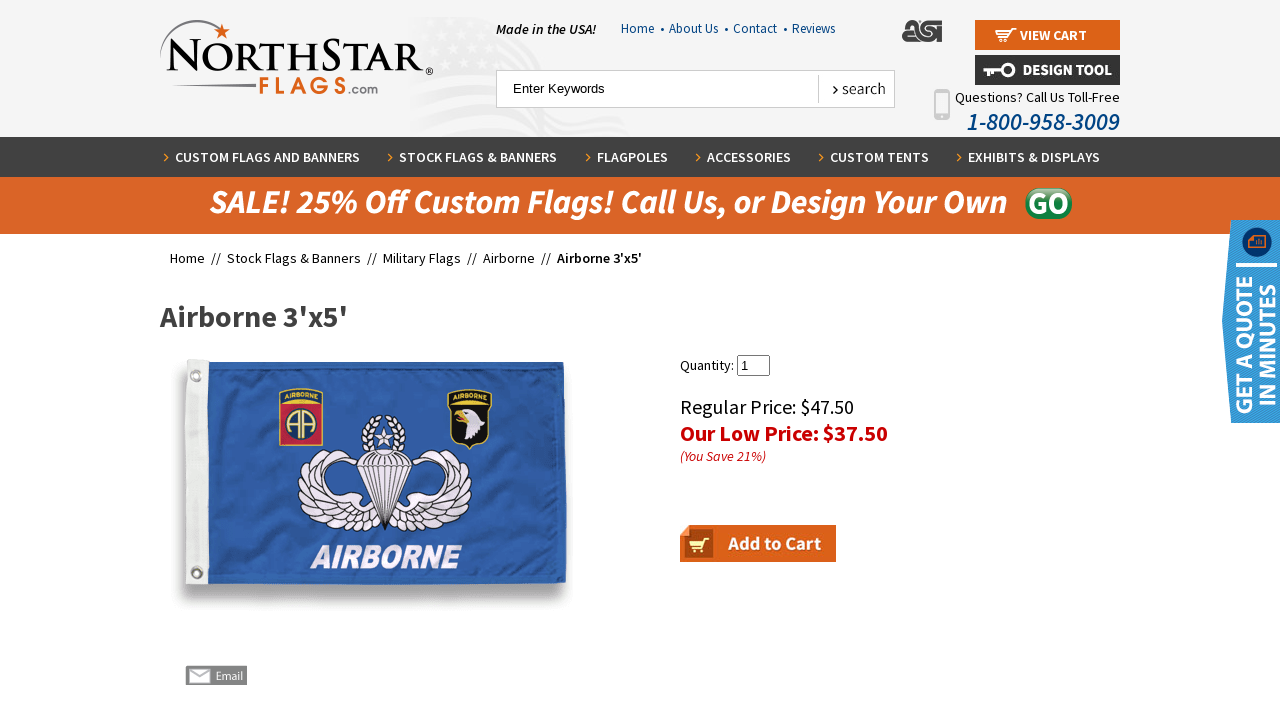

--- FILE ---
content_type: text/html
request_url: https://www.northstarflags.com/airborne-military-flag-3ft-x-5ft.html
body_size: 12158
content:
<!DOCTYPE html PUBLIC "-//W3C//DTD XHTML 1.0 Strict//EN" "http://www.w3.org/TR/xhtml1/DTD/xhtml1-strict.dtd"><html>
<!--************** EY MASTER TEMPLATE v4.0 - This template is property of EYStudios and may not be copied or redistributed**************-->
<head><title>Airborne 3'x5'</title><script src="https://ajax.googleapis.com/ajax/libs/jquery/1.11.2/jquery.min.js"></script>
<script src="https://sep.turbifycdn.com/ty/cdn/yhst-46916591293778/jquery.browser.min.js?t=1767318885&"></script>
<style>
.phoneNo, .phoneNo a {
  color: white !important;
}

#section{
overflow:hidden;
}
#northstarflags-design-tool #section{
overflow:visible;
}
.sectop-maxwid-980 img{
max-width:100%;
height:auto;
}
.sectop-maxwid-980{
max-width:980px;
width:100%;
}
.sectop-col-left{
  float: left;
  width: 50%;
  padding-right: 5px;
  box-sizing: border-box;
}
.sectop-col-right{
  float: left;
  width: 50%;
  padding-left: 5px;
  box-sizing: border-box;
}
.sectop-col-left-75{
	float:left;
	width:69%;
	padding-right: 5px;
  	box-sizing: border-box;
}
.sectop-col-right-25{
	float:right;
	width:31%;
	padding-left: 5px;
  	box-sizing: border-box;
}
</style>

<meta name="msvalidate.01" content="F79E5E1FC8CEF83442A4D7658E4B0F13" />


<!-- opt
<script language="javascript" type="text/javascript" src="https://turbifycdn.com/ty/cdn/yhst-46916591293778/ysw-dynamic-price.js"></script>
<script src="https://turbifycdn.com/ty/cdn/yhst-46916591293778/lightbox-2.6.min.js"></script>
<link href="https://turbifycdn.com/ty/cdn/yhst-46916591293778/lightbox.css" rel="stylesheet" />
-->
<script src="https://turbifycdn.com/ty/cdn/yhst-46916591293778/cookie.js"></script>
<style>.hImgLink {display: none;}</style><!-- opt
<script type="text/javascript" src="https://turbifycdn.com/ty/cdn/yhst-46916591293778/ligthed-view-min.js"></script>
<script type="text/javascript" src="https://sep.turbifycdn.com/ty/cdn/yhst-46916591293778/nsf-script-resp.js?t=1767318885&"></script>
<link rel="stylesheet" href="https://p9.secure.hostingprod.com/@northstarflags.com/ssl/site/mBanner.css" TYPE="text/css">
<link rel="stylesheet" href="https://turbifycdn.com/ty/cdn/yhst-46916591293778/css-reset.css">
<link rel="stylesheet" href="https://turbifycdn.com/ty/cdn/yhst-46916591293778/nsf-styles.css">
<link rel="stylesheet" href="https://turbifycdn.com/ty/cdn/yhst-46916591293778/nsfCss14.css">
-->
<link rel="stylesheet" href="https://turbifycdn.com/ty/cdn/yhst-46916591293778/nsf-styles.min.css">


<link rel="icon" type="image/ico" href="https://turbifycdn.com/ty/cdn/yhst-46916591293778/favicon.ico"/>


<map name="footerSocialMap" id="footerSocialMap">
<area  alt="" title="" href="https://www.facebook.com/NorthStarFlags" shape="rect" coords="5,0,57,50" style="outline:none;" target="_blank"     />
<area  alt="" title="" href="https://twitter.com/northstarflags" shape="rect" coords="61,0,110,50" style="outline:none;" target="_blank"     />
<area  alt="" title="" href="https://www.youtube.com/user/NorthstarFlags" shape="rect" coords="119,0,167,50" style="outline:none;" target="_blank"     />
<area  alt="" title="" href="http://blog.northstarflags.com/" shape="rect" coords="177,0,223,50" style="outline:none;" target="_blank"     />
</map>


<!-- opt
<script language="javascript" src="https://p9.secure.hostingprod.com/@northstarflags.com/ssl/site/c2e.js"></script>
<script language="javascript" src="https://p9.secure.hostingprod.com/@northstarflags.com/ssl/site/c4-friend.js"></script>
<script type="text/javascript" src="https://p9.secure.hostingprod.com/@northstarflags.com/ssl/site/mBanner.js"></script>
-->

<META name="y_key" content="c6474a95b506effa" >

<!-- BEGIN HumanTag Monitor. DO NOT MOVE! MUST BE PLACED JUST BEFORE THE /BODY TAG -->
<!--<script language='javascript' src='http://server.iad.liveperson.net/hc/4417449/x.js?cmd=file&file=chatScript3&site=4417449&&imageUrl=http://www.northstarflags.com/livepersonL'> </script>

<!-- END HumanTag Monitor. DO NOT MOVE! MUST BE PLACED JUST BEFORE THE /BODY TAG --><script src="https://www.google-analytics.com/urchin.js" type="text/javascript">-->
</script>
<script type="text/javascript">
_uacct = "UA-1370943-1";
urchinTracker();
</script>

<!--<LINK REL="stylesheet" HREF="https://p9.secure.hostingprod.com/@northstarflags.com/ssl/site/style.css" TYPE="text/css">
-->
<link rel="stylesheet" type="text/css" href="https://sep.turbifycdn.com/ty/cdn/yhst-46916591293778/combined.min.css?t=1767318885&" /><meta name="viewport" content="width=device-width, initial-scale=1, minimum-scale=1.0">

<!-- opt
<link type="text/css" rel="stylesheet" href="https://turbifycdn.com/ty/cdn/yhst-46916591293778/jquery.mmenu.css" />
<script type="text/javascript" src="https://turbifycdn.com/ty/cdn/yhst-46916591293778/jquery.mmenu.css"></script>
<script type="text/javascript" src="https://turbifycdn.com/ty/cdn/yhst-46916591293778/jquery.mmenu.fixedelements.min.js"></script>
<link type="text/css" href="https://turbifycdn.com/ty/cdn/yhst-46916591293778/slick.css" rel="stylesheet">
<link type="text/css" href="https://turbifycdn.com/ty/cdn/yhst-46916591293778/slick-theme.css" rel="stylesheet">

-->


<!--
<script type="text/javascript" src="https://turbifycdn.com/ty/cdn/yhst-46916591293778/slick.min.js"></script>
<script type="text/javascript" src="https://turbifycdn.com/ty/cdn/yhst-46916591293778/responsive.js"></script>
<link type="text/css" rel="stylesheet" href="https://turbifycdn.com/ty/cdn/yhst-46916591293778/responsive.css" />
-->
<script>document.documentElement.setAttribute("xmlns","http://www.w3.org/1999/xhtml");document.documentElement.setAttribute("xmlns:og","http://ogp.me/ns#");document.documentElement.setAttribute("xmlns:fb","http://www.facebook.com/2008/fbml");</script><script type="text/javascript" src="https://apis.google.com/js/plusone.js" async defer></script>
<meta property="og:title" content="Airborne 3'x5'" />
<meta property="og:site_name" content="Northstar Flag & Flagpole" />
<meta property="og:type" content="product" />
<meta property="og:url" content="http://www.northstarflags.com/airborne-military-flag-3ft-x-5ft.html" />
<link rel="image_src" href="https://s.turbifycdn.com/aah/yhst-46916591293778/airborne-3-x5-54.gif" />
<meta property="og:image" content="https://s.turbifycdn.com/aah/yhst-46916591293778/airborne-3-x5-54.gif" /></head><body class="" id="airborne-military-flag-3ft-x-5ft">
<!--************** EY DNP **************-->
<div id="PageWrapper">
<!--************** HEADER **************-->
<div id="Header"><div class="mobileheader FixedTop"><div class="mobileheadercontain"><a href="#mobilenav" class="mobmenlink">
	<img src="https://turbifycdn.com/ty/cdn/yhst-46916591293778/menu-icon.png" alt="Menu" class="hidetill740 menuicon">
</a>
<a href="tel:18009583009" class="phoneicon"><img src="https://turbifycdn.com/ty/cdn/yhst-46916591293778/telephoneicon30.png" alt="Call Us"></a>
<div class="view-cart hidetill740">               
    <a href="https://order.store.turbify.net/yhst-46916591293778/cgi-bin/wg-order?yhst-46916591293778">
        <span>View Cart</span>
    </a>
</div>
<img src="https://turbifycdn.com/ty/cdn/yhst-46916591293778/search-icon-resp.png" alt="Search" class="hidetill740 searchicon">
<div class="searchcontain">
    <div class="header-search fixedsearch slicktable">
        <form method="post" action="nsearch.html" class="menuform">
                <input type="submit" value="search" class="searchbtn">
                <input name="vwcatalog" type="hidden" value="yhst-46916591293778">
                <input type="hidden" name=".autodone" value="http://www.northstarflags.com/">
                    <span>
                <input class="searchin" type="search" name="query" value="Enter Keywords" autocomplete="on" onblur="if(this.value == ''){this.value= this.defaultValue;}" onfocus="if(this.value == this.defaultValue){this.value='';}">
            </span>
        </form>
    </div>
</div></div></div><div class="header-top">
   <div class="inner">
           <div class="logo">
<a href="index.html">
        <img src="https://turbifycdn.com/ty/cdn/yhst-46916591293778/nsf-logo.png" alt="NorthStar Flags"></a>
    </div>

    <div class="header-right">
       
        <div class="top" style="position:relative">
           <div class="madeUSA">Made in the USA!</div>
                  <div class="utility-links">
            
               
                <ul>
                    <li><a href="index.html">Home &nbsp;<span>&#8226;</span></a>
                    </li>
                    <li><a href="info.html">About Us &nbsp;<span>&#8226;</span></a>
                    </li>
                    <li><a href="contact-us.html">Contact &nbsp;<span>&#8226;</span></a>
                    </li>
					<li><a href="reviews.html">Reviews</a>
                    </li>

</ul>
</div>

            <div class="asiLogo">
                <img src="https://turbifycdn.com/ty/cdn/yhst-46916591293778/asiLogo.png" alt="ASI">
            </div>
            <div class="view-cart">
               
                <a href="https://order.store.turbify.net/yhst-46916591293778/cgi-bin/wg-order?yhst-46916591293778">
                    <span>View Cart</span>
                </a>
 <!-- Google Tag Manager -->
<script>(function(w,d,s,l,i){w[l]=w[l]||[];w[l].push({'gtm.start':
new Date().getTime(),event:'gtm.js'});var f=d.getElementsByTagName(s)[0],
j=d.createElement(s),dl=l!='dataLayer'?'&l='+l:'';j.async=true;j.src=
'https://www.googletagmanager.com/gtm.js?id='+i+dl;f.parentNode.insertBefore(j,f);
})(window,document,'script','dataLayer','GTM-PZQX3LKJ');</script>
<!-- End Google Tag Manager -->          

 </div>
<div style="position:absolute;right:0;top:35px"><a href="http://www.northstarflags.com/design-tool-homepage.html"><img src="https://p9.secure.hostingprod.com/@northstarflags.com/ssl/design_tool/pics/design-tool-login.jpg" width="" height="" alt="Design Tool" title="Design Tool"></a></div>
            <div class="cb"></div>
        </div>

        <div class="bottom">
            <div class="header-search">
                <form method="post" action="nsearch.html">
                    <div class="search-input">
                        <input type="search" name="query" value="Enter Keywords" autocomplete="on" onblur="if(this.value == ''){this.value= this.defaultValue;}" onfocus="if(this.value == this.defaultValue){this.value='';}">
                    </div>
                    <div class="search-btn">
                        <input type="submit" value="search" class="btn">
<input name="vwcatalog" type="hidden" value="yhst-46916591293778">
        <input type="hidden" name=".autodone" value="http://www.northstarflags.com/">
                    </div>
                </form>
            </div><br>
            <a href="tel:18009583009"><div class="callUs">
              <div class="mobile-phone"><img src="https://p9.secure.hostingprod.com/@northstarflags.com/ssl/pics/ey-mobile-phone.png" alt=""></div>
               Questions? Call Us Toll-Free
               <span>1-800-958-3009</span>    
            </div>
    </div>
    <div class="cb"></div>
   </div></a>


</div>


<div class="cb"></div>
<!--************** EY-TOPNAV **************-->
<div id="topNav"><div class="inner"><ul><li class="topNavLI" id="TopNavLI0"><a href="custom-flags.html" class="topNavA" id="TopNavA0">Custom Flags and Banners</a><div class="megaMenu" id="MegaMenu0"><div class="megaMenuListWrap"><div class="megaMenuList"><ul><li><a href="http://www.northstarflags.com/design-tool-homepage.html"><img src="https://s.turbifycdn.com/aah/yhst-46916591293778/northstar-flags-design-tool-51.gif" width="60" height="60" border="0" hspace="0" vspace="0" alt="NorthStar Flags Design Tool" title="NorthStar Flags Design Tool" /><span class="mmTxt">NorthStar Flags Design Tool</span></a><div class="cb"></div></li><li><a href="custom-flag.html"><img src="https://s.turbifycdn.com/aah/yhst-46916591293778/custom-flag-32.gif" width="60" height="60" border="0" hspace="0" vspace="0" alt="Custom Flag" title="Custom Flag" /><span class="mmTxt">Custom Flag</span></a><div class="cb"></div></li><li><a href="custom-boat-flags.html"><img src="https://s.turbifycdn.com/aah/yhst-46916591293778/custom-boat-flags-41.gif" width="60" height="60" border="0" hspace="0" vspace="0" alt="Custom Boat Flags" title="Custom Boat Flags" /><span class="mmTxt">Custom Boat Flags</span></a><div class="cb"></div></li><li><a href="custom-car-flags.html"><img src="https://s.turbifycdn.com/aah/yhst-46916591293778/custom-car-flags-103.gif" width="60" height="60" border="0" hspace="0" vspace="0" alt="Custom Car Flags" title="Custom Car Flags" /><span class="mmTxt">Custom Car Flags</span></a><div class="cb"></div></li><li><a href="custom-crest-flags.html"><img src="https://s.turbifycdn.com/aah/yhst-46916591293778/custom-crest-flags-49.gif" width="60" height="60" border="0" hspace="0" vspace="0" alt="Custom Crest Flags" title="Custom Crest Flags" /><span class="mmTxt">Custom Crest Flags</span></a><div class="cb"></div></li></ul></div><div class="megaMenuList"><ul><li><a href="custom-flutter-flags.html"><img src="https://s.turbifycdn.com/aah/yhst-46916591293778/custom-feather-flags-143.gif" width="60" height="60" border="0" hspace="0" vspace="0" alt="Custom Feather Flags" title="Custom Feather Flags" /><span class="mmTxt">Custom Feather Flags</span></a><div class="cb"></div></li><li><a href="custom-flag-fundraising.html"><img src="https://s.turbifycdn.com/aah/yhst-46916591293778/custom-flag-fundraising-15.gif" width="60" height="60" border="0" hspace="0" vspace="0" alt="Custom Fundraising Flags" title="Custom Fundraising Flags" /><span class="mmTxt">Custom Fundraising Flags</span></a><div class="cb"></div></li><li><a href="custom-garden-flag1.html"><img src="https://s.turbifycdn.com/aah/yhst-46916591293778/custom-garden-flags-40.gif" width="60" height="60" border="0" hspace="0" vspace="0" alt="Custom Garden Flags" title="Custom Garden Flags" /><span class="mmTxt">Custom Garden Flags</span></a><div class="cb"></div></li><li><a href="custom-golf-flags.html"><img src="https://s.turbifycdn.com/aah/yhst-46916591293778/custom-golf-flags-61.gif" width="60" height="60" border="0" hspace="0" vspace="0" alt="Custom Golf Flags" title="Custom Golf Flags" /><span class="mmTxt">Custom Golf Flags</span></a><div class="cb"></div></li><li><a href="custom-miniature-flags.html"><img src="https://s.turbifycdn.com/aah/yhst-46916591293778/custom-mini-flags-36.gif" width="60" height="60" border="0" hspace="0" vspace="0" alt="Custom Mini Flags" title="Custom Mini Flags" /><span class="mmTxt">Custom Mini Flags</span></a><div class="cb"></div></li><li><a href="custom-motorcycle-flags.html"><img src="https://s.turbifycdn.com/aah/yhst-46916591293778/custom-motorcycle-flags-54.gif" width="60" height="60" border="0" hspace="0" vspace="0" alt="Custom Motorcycle Flags" title="Custom Motorcycle Flags" /><span class="mmTxt">Custom Motorcycle Flags</span></a><div class="cb"></div></li></ul></div><div class="megaMenuList"><ul><li><a href="custom-podium-banners-and-flags.html"><img src="https://s.turbifycdn.com/aah/yhst-46916591293778/custom-podium-banners-flags-38.gif" width="60" height="60" border="0" hspace="0" vspace="0" alt="Custom Podium Banners &amp; Flags" title="Custom Podium Banners &amp; Flags" /><span class="mmTxt">Custom Podium Banners & Flags</span></a><div class="cb"></div></li><li><a href="custom-printed-putting-green-flags2.html"><img src="https://s.turbifycdn.com/aah/yhst-46916591293778/custom-putting-green-flags-40.gif" width="60" height="60" border="0" hspace="0" vspace="0" alt="Custom Putting Green Flags" title="Custom Putting Green Flags" /><span class="mmTxt">Custom Putting Green Flags</span></a><div class="cb"></div></li><li><a href="custom-printed-tents.html"><img src="https://s.turbifycdn.com/aah/yhst-46916591293778/custom-printed-tents-32.gif" width="60" height="60" border="0" hspace="0" vspace="0" alt="Custom Printed Tents" title="Custom Printed Tents" /><span class="mmTxt">Custom Printed Tents</span></a><div class="cb"></div></li><li><a href="custom-school-flags-and-banners.html"><img src="https://s.turbifycdn.com/aah/yhst-46916591293778/custom-school-flags-banners-32.gif" width="60" height="60" border="0" hspace="0" vspace="0" alt="Custom School Flags &amp; Banners" title="Custom School Flags &amp; Banners" /><span class="mmTxt">Custom School Flags & Banners</span></a><div class="cb"></div></li><li><a href="custom-street-pole-banners.html"><img src="https://s.turbifycdn.com/aah/yhst-46916591293778/custom-street-banners-41.gif" width="60" height="60" border="0" hspace="0" vspace="0" alt="Custom Street Pole Banners" title="Custom Street Pole Banners" /><span class="mmTxt">Custom Street Pole Banners</span></a><div class="cb"></div></li><li class="shopAll"></a><a href="custom-flags.html"></a></li></ul></div></div><div class="megaImageWrap"><div class="megaImageDiv"><a href="www.northstarflags.com"><img src="https://s.turbifycdn.com/aah/yhst-46916591293778/custom-feather-flags-144.gif" width="269" height="450" border="0" hspace="0" vspace="0" alt="" title="" /></a></div></div></div></li><li class="topNavLI" id="TopNavLI1"><a href="flags.html" class="topNavA" id="TopNavA1">Stock Flags & Banners</a><div class="megaMenu" id="MegaMenu1"><div class="megaMenuListWrap"><div class="megaMenuList"><ul><li><a href="http://www.northstarflags.com/design-tool-homepage.html"><img src="https://s.turbifycdn.com/aah/yhst-46916591293778/northstar-flags-design-tool-51.gif" width="60" height="60" border="0" hspace="0" vspace="0" alt="NorthStar Flags Design Tool" title="NorthStar Flags Design Tool" /><span class="mmTxt">NorthStar Flags Design Tool</span></a><div class="cb"></div></li><li><a href="american-flags.html"><img src="https://s.turbifycdn.com/aah/yhst-46916591293778/american-flags-more-26.gif" width="60" height="60" border="0" hspace="0" vspace="0" alt="American Flags &amp; More" title="American Flags &amp; More" /><span class="mmTxt">American Flags & More</span></a><div class="cb"></div></li><li><a href="attention-flags---banners---lawn-mate-flagpole.html"><img src="https://s.turbifycdn.com/aah/yhst-46916591293778/attention-flags-26.gif" width="60" height="60" border="0" hspace="0" vspace="0" alt="Attention Flags" title="Attention Flags" /><span class="mmTxt">Attention Flags</span></a><div class="cb"></div></li><li><a href="avenue-banners1.html"><img src="https://s.turbifycdn.com/aah/yhst-46916591293778/avenue-banners-38.gif" width="60" height="60" border="0" hspace="0" vspace="0" alt="Avenue Banners" title="Avenue Banners" /><span class="mmTxt">Avenue Banners</span></a><div class="cb"></div></li><li><a href="blank--flags--banners---pennants---burgees.html"><img src="https://s.turbifycdn.com/aah/yhst-46916591293778/blank-flags-142.gif" width="60" height="60" border="0" hspace="0" vspace="0" alt="Blank  Flags" title="Blank  Flags" /><span class="mmTxt">Blank  Flags</span></a><div class="cb"></div></li></ul></div><div class="megaMenuList"><ul><li><a href="nautical-flags2.html"><img src="https://s.turbifycdn.com/aah/yhst-46916591293778/boat-nautical-flags-29.gif" width="60" height="60" border="0" hspace="0" vspace="0" alt="Boat &amp; Nautical Flags" title="Boat &amp; Nautical Flags" /><span class="mmTxt">Boat & Nautical Flags</span></a><div class="cb"></div></li><li><a href="car-flags.html"><img src="https://s.turbifycdn.com/aah/yhst-46916591293778/car-flags-586.gif" width="60" height="60" border="0" hspace="0" vspace="0" alt="Car Flags" title="Car Flags" /><span class="mmTxt">Car Flags</span></a><div class="cb"></div></li><li><a href="christian--denomination-and-praise-flags---flagsets.html"><img src="https://s.turbifycdn.com/aah/yhst-46916591293778/christian-faith-flags-flag-sets-26.gif" width="60" height="60" border="0" hspace="0" vspace="0" alt="Christian, Faith Flags &amp; Flag Sets" title="Christian, Faith Flags &amp; Flag Sets" /><span class="mmTxt">Christian, Faith Flags & Flag Sets</span></a><div class="cb"></div></li><li><a href="city-flags.html"><img src="https://s.turbifycdn.com/aah/yhst-46916591293778/city-flags-26.gif" width="60" height="60" border="0" hspace="0" vspace="0" alt="City Flags" title="City Flags" /><span class="mmTxt">City Flags</span></a><div class="cb"></div></li><li><a href="club-and-organizational-flags.html"><img src="https://s.turbifycdn.com/aah/yhst-46916591293778/club-and-organizational-flags-26.gif" width="60" height="60" border="0" hspace="0" vspace="0" alt="Club and Organizational Flags" title="Club and Organizational Flags" /><span class="mmTxt">Club and Organizational Flags</span></a><div class="cb"></div></li><li><a href="corporate-logo-flags--pepsi--hardee-s--gulf--etc--.html"><img src="https://s.turbifycdn.com/aah/yhst-46916591293778/corporate-logo-flags-26.gif" width="60" height="60" border="0" hspace="0" vspace="0" alt="Corporate Logo Flags" title="Corporate Logo Flags" /><span class="mmTxt">Corporate Logo Flags</span></a><div class="cb"></div></li></ul></div><div class="megaMenuList"><ul><li><a href="custom-flag-fundraising.html"><img src="https://s.turbifycdn.com/aah/yhst-46916591293778/custom-flag-fundraising-15.gif" width="60" height="60" border="0" hspace="0" vspace="0" alt="Custom Fundraising Flags" title="Custom Fundraising Flags" /><span class="mmTxt">Custom Fundraising Flags</span></a><div class="cb"></div></li><li><a href="flag-memorial-cases---memorial-markers.html"><img src="https://s.turbifycdn.com/aah/yhst-46916591293778/flag-cases-29.gif" width="60" height="60" border="0" hspace="0" vspace="0" alt="Flag Cases " title="Flag Cases " /><span class="mmTxt">Flag Cases </span></a><div class="cb"></div></li><li><a href="garden-flags.html"><img src="https://s.turbifycdn.com/aah/yhst-46916591293778/garden-flags-694.gif" width="60" height="60" border="0" hspace="0" vspace="0" alt="Customizable Garden Flags" title="Customizable Garden Flags" /><span class="mmTxt">Customizable Garden Flags</span></a><div class="cb"></div></li><li><a href="gift-certificates.html"><img src="https://s.turbifycdn.com/aah/yhst-46916591293778/gift-certificates-25.gif" width="60" height="60" border="0" hspace="0" vspace="0" alt="Gift Certificates" title="Gift Certificates" /><span class="mmTxt">Gift Certificates</span></a><div class="cb"></div></li><li><a href="golf-flags2.html"><img src="https://s.turbifycdn.com/aah/yhst-46916591293778/golf-flags-33.gif" width="60" height="60" border="0" hspace="0" vspace="0" alt="Golf Flags " title="Golf Flags " /><span class="mmTxt">Golf Flags </span></a><div class="cb"></div></li><li class="shopAll"></a><a href="flags.html"></a></li></ul></div></div><div class="megaImageWrap"><div class="megaImageDiv"><a href="http://www.northstarflags.com/design-tool-homepage.html"><img src="https://s.turbifycdn.com/aah/yhst-46916591293778/stock-flags-banners-111.gif" width="245" height="450" border="0" hspace="0" vspace="0" alt="" title="" /></a></div></div></div></li><li class="topNavLI" id="TopNavLI2"><a href="flagpoles.html" class="topNavA" id="TopNavA2">Flagpoles</a><div class="megaMenu" id="MegaMenu2"><div class="megaMenuListWrap"><div class="megaMenuList"><ul><li><a href="http://www.northstarflags.com/design-tool-homepage.html"><img src="https://s.turbifycdn.com/aah/yhst-46916591293778/northstar-flags-design-tool-51.gif" width="60" height="60" border="0" hspace="0" vspace="0" alt="NorthStar Flags Design Tool" title="NorthStar Flags Design Tool" /><span class="mmTxt">NorthStar Flags Design Tool</span></a><div class="cb"></div></li><li><a href="commercial-series-flagpoles---internal-halyard--rope--system.html"><img src="https://s.turbifycdn.com/aah/yhst-46916591293778/commercial-flagpoles-24.gif" width="60" height="60" border="0" hspace="0" vspace="0" alt=" Commercial Flagpoles " title=" Commercial Flagpoles " /><span class="mmTxt"> Commercial Flagpoles </span></a><div class="cb"></div></li><li><a href="residential-flagpoles.html"><img src="https://s.turbifycdn.com/aah/yhst-46916591293778/residential-flagpoles-24.gif" width="60" height="60" border="0" hspace="0" vspace="0" alt=" Residential Flagpoles" title=" Residential Flagpoles" /><span class="mmTxt"> Residential Flagpoles</span></a><div class="cb"></div></li><li><a href="display-flagpoles---great-for-message-flags--car-lot-flags-etc--.html"><img src="https://s.turbifycdn.com/aah/yhst-46916591293778/display-flagpoles-24.gif" width="60" height="60" border="0" hspace="0" vspace="0" alt="Display Flagpoles " title="Display Flagpoles " /><span class="mmTxt">Display Flagpoles </span></a><div class="cb"></div></li><li><a href="feather-flag-poles.html"><img src="https://s.turbifycdn.com/aah/yhst-46916591293778/feather-flag-poles-24.gif" width="60" height="60" border="0" hspace="0" vspace="0" alt="Feather Flag Poles" title="Feather Flag Poles" /><span class="mmTxt">Feather Flag Poles</span></a><div class="cb"></div></li></ul></div><div class="megaMenuList"><ul><li><a href="golf-flagpoles.html"><img src="https://s.turbifycdn.com/aah/yhst-46916591293778/golf-flagpoles-23.gif" width="60" height="60" border="0" hspace="0" vspace="0" alt="Golf &amp; Putting Green Flagpoles" title="Golf &amp; Putting Green Flagpoles" /><span class="mmTxt">Golf & Putting Green Flagpoles</span></a><div class="cb"></div></li><li><a href="indoor-flagpole-sets.html"><img src="https://s.turbifycdn.com/aah/yhst-46916591293778/indoor-flag-sets-23.gif" width="60" height="60" border="0" hspace="0" vspace="0" alt="Indoor Flagpole Sets" title="Indoor Flagpole Sets" /><span class="mmTxt">Indoor Flagpole Sets</span></a><div class="cb"></div></li><li><a href="indoor-parade-flagpoles.html"><img src="https://s.turbifycdn.com/aah/yhst-46916591293778/indoor-flagpoles-23.gif" width="60" height="60" border="0" hspace="0" vspace="0" alt="Indoor Flagpoles " title="Indoor Flagpoles " /><span class="mmTxt">Indoor Flagpoles </span></a><div class="cb"></div></li><li><a href="nautical-series-flagpoles.html"><img src="https://s.turbifycdn.com/aah/yhst-46916591293778/nautical-series-flagpoles-24.gif" width="60" height="60" border="0" hspace="0" vspace="0" alt="Nautical Series Flagpoles" title="Nautical Series Flagpoles" /><span class="mmTxt">Nautical Series Flagpoles</span></a><div class="cb"></div></li><li><a href="wall-mounted-outrigger-flagpoles---vertical-wall-mounted-flagpoles.html"><img src="https://s.turbifycdn.com/aah/yhst-46916591293778/outrigger-flagpoles-24.gif" width="60" height="60" border="0" hspace="0" vspace="0" alt="Outrigger Flagpoles " title="Outrigger Flagpoles " /><span class="mmTxt">Outrigger Flagpoles </span></a><div class="cb"></div></li></ul></div><div class="megaMenuList"><ul><li><a href="parade-flagpoles1.html"><img src="https://s.turbifycdn.com/aah/yhst-46916591293778/parade-marching-flagpoles-24.gif" width="60" height="60" border="0" hspace="0" vspace="0" alt="Parade &amp; Marching Flagpoles" title="Parade &amp; Marching Flagpoles" /><span class="mmTxt">Parade & Marching Flagpoles</span></a><div class="cb"></div></li><li><a href="rooftop-flagpoles.html"><img src="https://s.turbifycdn.com/aah/yhst-46916591293778/rooftop-wall-mounted-flagpoles-24.gif" width="60" height="60" border="0" hspace="0" vspace="0" alt="Rooftop &amp; Wall Mounted Flagpoles" title="Rooftop &amp; Wall Mounted Flagpoles" /><span class="mmTxt">Rooftop & Wall Mounted Flagpoles</span></a><div class="cb"></div></li><li class="shopAll"></a><a href="flagpoles.html"></a></li></ul></div></div><div class="megaImageWrap"><div class="megaImageDiv"><a href="www.northstarflags.com"><img src="https://s.turbifycdn.com/aah/yhst-46916591293778/flagpoles-42.gif" width="245" height="450" border="0" hspace="0" vspace="0" alt="" title="" /></a></div></div></div></li><li class="topNavLI" id="TopNavLI3"><a href="flag-accessories.html" class="topNavA" id="TopNavA3">Accessories</a><div class="megaMenu" id="MegaMenu3"><div class="megaMenuListWrap"><div class="megaMenuList"><ul><li><a href="http://www.northstarflags.com/design-tool-homepage.html"><img src="https://s.turbifycdn.com/aah/yhst-46916591293778/northstar-flags-design-tool-51.gif" width="60" height="60" border="0" hspace="0" vspace="0" alt="NorthStar Flags Design Tool" title="NorthStar Flags Design Tool" /><span class="mmTxt">NorthStar Flags Design Tool</span></a><div class="cb"></div></li><li><a href="brackets---holders-for-flagpoles.html"><img src="https://s.turbifycdn.com/aah/yhst-46916591293778/brackets-for-flagpoles-23.gif" width="60" height="60" border="0" hspace="0" vspace="0" alt="Brackets for Flagpoles" title="Brackets for Flagpoles" /><span class="mmTxt">Brackets for Flagpoles</span></a><div class="cb"></div></li><li><a href="cleats--cleat-covers-and-lock---keys-for-cleat-boxes-for-flagpoles.html"><img src="https://s.turbifycdn.com/aah/yhst-46916591293778/cleats-and-cleat-covers-21.gif" width="60" height="60" border="0" hspace="0" vspace="0" alt="Cleats &amp; Cleat Covers " title="Cleats &amp; Cleat Covers " /><span class="mmTxt">Cleats & Cleat Covers </span></a><div class="cb"></div></li><li><a href="fabric---flag-making-supplies.html"><img src="https://s.turbifycdn.com/aah/yhst-46916591293778/fabric-flag-making-supplies-25.gif" width="60" height="60" border="0" hspace="0" vspace="0" alt="Flag Making Supplies" title="Flag Making Supplies" /><span class="mmTxt">Flag Making Supplies</span></a><div class="cb"></div></li><li><a href="flag-memorial-cases---memorial-markers.html"><img src="https://s.turbifycdn.com/aah/yhst-46916591293778/flag-cases-29.gif" width="60" height="60" border="0" hspace="0" vspace="0" alt="Flag Cases " title="Flag Cases " /><span class="mmTxt">Flag Cases </span></a><div class="cb"></div></li><li><a href="flag-spreader.html"><img src="https://s.turbifycdn.com/aah/yhst-46916591293778/flag-spreader-89.gif" width="60" height="60" border="0" hspace="0" vspace="0" alt="Flag Spreader" title="Flag Spreader" /><span class="mmTxt">Flag Spreader</span></a><div class="cb"></div></li></ul></div><div class="megaMenuList"><ul><li><a href="flag-carrying-belts.html"><img src="https://s.turbifycdn.com/aah/yhst-46916591293778/flagpole-carrying-belts-21.gif" width="60" height="60" border="0" hspace="0" vspace="0" alt="Flagpole Carrying Belts" title="Flagpole Carrying Belts" /><span class="mmTxt">Flagpole Carrying Belts</span></a><div class="cb"></div></li><li><a href="flash-collars.html"><img src="https://s.turbifycdn.com/aah/yhst-46916591293778/flash-collars-22.gif" width="60" height="60" border="0" hspace="0" vspace="0" alt="Flagpole Flash Collars" title="Flagpole Flash Collars" /><span class="mmTxt">Flagpole Flash Collars</span></a><div class="cb"></div></li><li><a href="ornaments---eagles-for-top-of-outdoor-flagpoles.html"><img src="https://s.turbifycdn.com/aah/yhst-46916591293778/flagpoles-ornaments-21.gif" width="60" height="60" border="0" hspace="0" vspace="0" alt="Flagpoles Ornaments" title="Flagpoles Ornaments" /><span class="mmTxt">Flagpoles Ornaments</span></a><div class="cb"></div></li><li><a href="rope--halyard--and-cable-for-flagpoles-and-halyard-covers.html"><img src="https://s.turbifycdn.com/aah/yhst-46916591293778/flagpole-rope-21.gif" width="60" height="60" border="0" hspace="0" vspace="0" alt="Flagpole Rope &amp; Flag Fasteners" title="Flagpole Rope &amp; Flag Fasteners" /><span class="mmTxt">Flagpole Rope & Flag Fasteners</span></a><div class="cb"></div></li><li><a href="flagpole-truck--pulley-on-top-of-flagpole-for-rope----accessories.html"><img src="https://s.turbifycdn.com/aah/yhst-46916591293778/flagpole-trucks-21.gif" width="60" height="60" border="0" hspace="0" vspace="0" alt="Flagpole Trucks" title="Flagpole Trucks" /><span class="mmTxt">Flagpole Trucks</span></a><div class="cb"></div></li><li><a href="floor-stands-for-indoor-flag-sets.html"><img src="https://s.turbifycdn.com/aah/yhst-46916591293778/floor-stands-for-indoor-flag-sets-21.gif" width="60" height="60" border="0" hspace="0" vspace="0" alt="Floor Stands for Indoor Flag Sets" title="Floor Stands for Indoor Flag Sets" /><span class="mmTxt">Floor Stands for Indoor Flag Sets</span></a><div class="cb"></div></li></ul></div><div class="megaMenuList"><ul><li><a href="indoor---parade-accessories-hardware.html"><img src="https://s.turbifycdn.com/aah/yhst-46916591293778/indoor-outdoor-parade-accessories-hardware-21.gif" width="60" height="60" border="0" hspace="0" vspace="0" alt="Indoor, Outdoor &amp; Parade Accessories Hardware" title="Indoor, Outdoor &amp; Parade Accessories Hardware" /><span class="mmTxt">Indoor, Outdoor & Parade Accessories Hardware</span></a><div class="cb"></div></li><li><a href="internal-rope--halyard--flagpole----accessories---parts.html"><img src="https://s.turbifycdn.com/aah/yhst-46916591293778/internal-rope-system-flagpole-accessories-parts-21.gif" width="60" height="60" border="0" hspace="0" vspace="0" alt="Internal Rope System Flagpole Accessories &amp; Parts" title="Internal Rope System Flagpole Accessories &amp; Parts" /><span class="mmTxt">Internal Rope System Flagpole Accessories & Parts</span></a><div class="cb"></div></li><li><a href="miniature-flag-table-bases.html"><img src="https://s.turbifycdn.com/aah/yhst-46916591293778/miniature-table-bases-22.gif" width="60" height="60" border="0" hspace="0" vspace="0" alt="Miniature Table Bases" title="Miniature Table Bases" /><span class="mmTxt">Miniature Table Bases</span></a><div class="cb"></div></li><li><a href="non-tangle-rod.html"><img src="https://s.turbifycdn.com/aah/yhst-46916591293778/non-tangle-rod-23.gif" width="60" height="60" border="0" hspace="0" vspace="0" alt="Non-Tangle Rod" title="Non-Tangle Rod" /><span class="mmTxt">Non-Tangle Rod</span></a><div class="cb"></div></li><li><a href="snaps-to-attach-flag-to-rope.html"><img src="https://s.turbifycdn.com/aah/yhst-46916591293778/snaps-to-attach-flag-to-rope-21.gif" width="60" height="60" border="0" hspace="0" vspace="0" alt="Snaps to attach Flag to Rope" title="Snaps to attach Flag to Rope" /><span class="mmTxt">Snaps to attach Flag to Rope</span></a><div class="cb"></div></li><li class="shopAll"></a><a href="flag-accessories.html"></a></li></ul></div></div><div class="megaImageWrap"><div class="megaImageDiv"><a href="http://www.northstarflags.com/design-tool-homepage.html"><img src="https://s.turbifycdn.com/aah/yhst-46916591293778/flag-accessories-36.gif" width="245" height="450" border="0" hspace="0" vspace="0" alt="" title="" /></a></div></div></div></li><li class="topNavLI" id="TopNavLI4"><a href="custom-pop-up-tents.html" class="topNavA" id="TopNavA4">Custom Tents</a><div class="megaMenu" id="MegaMenu4"><div class="megaMenuListWrap"></div><div class="megaImageWrap"><div class="megaImageDiv"><a href="custom-printed-tents.html"><img src="https://s.turbifycdn.com/aah/yhst-46916591293778/custom-pop-up-tents-12.gif" width="608" height="300" border="0" hspace="0" vspace="0" alt="Custom Printed Tents" title="Custom Printed Tents" /></a></div></div></div></li><li class="topNavLI" id="TopNavLI5"><a href="exhibits.html" class="topNavA" id="TopNavA5">Exhibits & Displays</a><div class="megaMenu" id="MegaMenu5"><div class="megaMenuListWrap"></div><div class="megaImageWrap"><div class="megaImageDiv"><a href="exhibits.html"><img src="https://s.turbifycdn.com/aah/yhst-46916591293778/exhibits-displays-8.gif" width="572" height="303" border="0" hspace="0" vspace="0" alt="" title="" /></a></div></div></div></li></ul></div></div></div><!-- <script type="text/javascript" id="yfc_loader" src="https://s.turbifycdn.com/sv/store/yfc/js/0.14/loader_536a99d.js?q=yhst-46916591293778&ts=1421689626&h=order.store.yahoo.net"></script> --><div class="ey-sitewide-banner" style="background-color: #da6427;"><a href="http://www.northstarflags.com/design-tool-homepage.html"> <img src="https://p9.secure.hostingprod.com/@site.northstarflags.com/ssl/design_tool/pics/25-percent-off.png"  height="" width=""></a></div>
<!--************** RIGHT COLUMN **************-->
<div id="RightColumn"><div class="eyBreadcrumbs">Home &nbsp;//&nbsp; <a href="flags.html">Stock Flags & Banners</a> &nbsp;//&nbsp; <a href="military--p-o-w--flags---military-miscellaneous.html">Military Flags</a> &nbsp;//&nbsp; <a href="specialized-militray-flags-enduro-poly-only-airborne.html">   Airborne</a> &nbsp;//&nbsp; <span class="lastCrumb">Airborne 3'x5'</span></div><h1 class=eyTitle>Airborne 3'x5'</h1><div id="productContainer"><div id="productLeft"><div class="prodImage"><table border="0" cellspacing="0" cellpadding="0"><tr><td valign="middle" height="310"><div class="mainImg" id="MainImg0"><img src="https://s.turbifycdn.com/aah/yhst-46916591293778/airborne-3-x5-55.gif" width="413" height="256" border="0" hspace="0" vspace="0" alt="Airborne 3'x5'" class="set-overlay" style="outline: none; border: none;" rel="#image-overlay" onclick="changePanel(0);" title="Airborne 3'x5'" id="SwitchThisImage" /></div><div class="mainImg" id="MainImg1"><img src="https://s.turbifycdn.com/aah/yhst-46916591293778/assemblies-of-god-flag-with-gold-fringe-69.gif" width="0" height="0" border="0" hspace="0" vspace="0" alt="Airborne 3'x5'" class="set-overlay" style="outline: none; border: none;" rel="#image-overlay" onclick="changePanel(1);" title="Airborne 3'x5'" id="SwitchThisImage" /></div><div class="mainImg" id="MainImg2"><img src="https://s.turbifycdn.com/aah/yhst-46916591293778/assemblies-of-god-flag-with-gold-fringe-69.gif" width="0" height="0" border="0" hspace="0" vspace="0" alt="Airborne 3'x5'" class="set-overlay" style="outline: none; border: none;" rel="#image-overlay" onclick="changePanel(2);" title="Airborne 3'x5'" id="SwitchThisImage" /></div><div class="mainImg" id="MainImg3"><img src="https://s.turbifycdn.com/aah/yhst-46916591293778/assemblies-of-god-flag-with-gold-fringe-69.gif" width="0" height="0" border="0" hspace="0" vspace="0" alt="Airborne 3'x5'" class="set-overlay" style="outline: none; border: none;" rel="#image-overlay" onclick="changePanel(3);" title="Airborne 3'x5'" id="SwitchThisImage" /></div><div class="mainImg" id="MainImg4"><img src="https://s.turbifycdn.com/aah/yhst-46916591293778/assemblies-of-god-flag-with-gold-fringe-69.gif" width="0" height="0" border="0" hspace="0" vspace="0" alt="Airborne 3'x5'" class="set-overlay" style="outline: none; border: none;" rel="#image-overlay" onclick="changePanel(4);" title="Airborne 3'x5'" id="SwitchThisImage" /></div></td></tr></table><img src="https://s.turbifycdn.com/aah/yhst-46916591293778/12-x18-41941.gif" width="0" height="0" border="0" hspace="0" vspace="0" alt="Click To Enlarge" class="set-overlay enlargeicon" style="outline: none; border: none;display: block;" rel="#image-overlay" onclick="changePanel(0);" title="Click To Enlarge" /><div class="simple_overlay" id="image-overlay"><div class="panel" id="Panel0"><table border="0" align="center" cellspacing="0" cellpadding="0"><tr><td align="center" valign="middle"><img src="https://s.turbifycdn.com/aah/yhst-46916591293778/airborne-3-x5-56.gif" width="413" height="256" border="0" hspace="0" vspace="0" /></td></tr></table></div><div class="panel" id="Panel1"><table border="0" align="center" cellspacing="0" cellpadding="0"><tr><td align="center" valign="middle"><img src="https://s.turbifycdn.com/aah/yhst-46916591293778/assemblies-of-god-flag-with-gold-fringe-72.gif" width="0" height="0" border="0" hspace="0" vspace="0" /></td></tr></table></div><div class="panel" id="Panel2"><table border="0" align="center" cellspacing="0" cellpadding="0"><tr><td align="center" valign="middle"><img src="https://s.turbifycdn.com/aah/yhst-46916591293778/assemblies-of-god-flag-with-gold-fringe-72.gif" width="0" height="0" border="0" hspace="0" vspace="0" /></td></tr></table></div><div class="panel" id="Panel3"><table border="0" align="center" cellspacing="0" cellpadding="0"><tr><td align="center" valign="middle"><img src="https://s.turbifycdn.com/aah/yhst-46916591293778/assemblies-of-god-flag-with-gold-fringe-72.gif" width="0" height="0" border="0" hspace="0" vspace="0" /></td></tr></table></div><div class="panel" id="Panel4"><table border="0" align="center" cellspacing="0" cellpadding="0"><tr><td align="center" valign="middle"><img src="https://s.turbifycdn.com/aah/yhst-46916591293778/assemblies-of-god-flag-with-gold-fringe-72.gif" width="0" height="0" border="0" hspace="0" vspace="0" /></td></tr></table></div></div><img src="https://s.turbifycdn.com/aah/yhst-46916591293778/white-1118.gif" width="0" height="0" border="0" hspace="0" vspace="0" alt="Click To Enlarge" class="set-overlay enlargeicon" style="outline: none; border: none;display: block;" rel="#image-overlay" onclick="changePanel(0);" title="Click To Enlarge" /><div id=bookmark><a href="#" rel="sidebar"onclick="if(document.all && !window.opera){ window.external.AddFavorite(location.href, document.title);return false; }else{ this.title = document.title; }"><img src="https://s.turbifycdn.com/aah/yhst-46916591293778/36-x-60-double-7986.gif" width="0" height="0" border="0" hspace="0" vspace="0" /></a></div><div id=friend><a href="javascript:mailpage()"><img src="https://s.turbifycdn.com/aah/yhst-46916591293778/white-webbing-carrying-belts-double-118.gif" width="0" height="0" border="0" hspace="0" vspace="0" /></a></div><div class="addthis_toolbox addthis_default_style">
<a class="addthis_button_facebook_like" fb:like:layout="button_count"></a>
<a class="addthis_button_facebook_share" fb:share:layout="button_count"></a>
<a class="addthis_button_tweet"></a>
<a class="addthis_button_pinterest_pinit" pi:pinit:layout="horizontal" pi:pinit:url="http://www.northstarflags.com/#ITEMURL#" pi:pinit:media="#ITEMIMAGE#"></a>
<a class="addthis_button_email"><img src=https://sep.turbifycdn.com/ty/cdn/yhst-46916591293778/Email.gif?t=1767318885&></a>
</div>
<script type="text/javascript" src="//s7.addthis.com/js/300/addthis_widget.js#pubid=ra-57a2389a241c722a"></script>
</div></div><div id="productRight"><div id="productInfo"><form method="POST" action="https://order.store.turbify.net/yhst-46916591293778/cgi-bin/wg-order?yhst-46916591293778+airborne-military-flag-3ft-x-5ft"><input name="vwitem" type="hidden" value="airborne-military-flag-3ft-x-5ft" /><tr><td colspan="2&quot; class=&quot;orderinfo">Quantity: <input type="text" name="vwquantity" size=2 value="1" onChange="calculateprice(this.form)" onkeyup="calculateprice(this.form)"> <br clear="all" /><br /></td></tr><div class="prodPrice"><div class="prodRegPrice"> Regular Price: <input type="hidden" class="regularprice-$47.50" /><span>$47.50</span></div><div class="prodSalePrice">Our Low Price: <input type="hidden" class="currentprice-$37.50" /><span>$37.50</span><div class="you-save">(You Save <span class=yousave><span id="savingAmt">21</span>%</span>)</div></div><div class="you-save"></div></div><input class="btn-atc" type="image" src="https://s.turbifycdn.com/aah/yhst-46916591293778/assemblies-of-god-flag-with-gold-fringe-76.gif" border="0" align="absmiddle"><input type="hidden" name=".autodone" value="https://www.northstarflags.com/airborne-military-flag-3ft-x-5ft.html" /></form><br clear="all" /></div></div><div id="prodSection"><h2>Product Description</h2><br>
<div><span style="display:inline-block; width:0px;"></span><a href="http://designer.northstarflags.com/northstarflags/index.php&tng=Y3BpPTc5Mjc1JmN0aT0zMjEyMw=="><img src="https://p9.secure.hostingprod.com/@site.northstarflags.com/ssl/pics/customize-this-product.png"></a></div>
<br>
You can personalize, change colors, or add stock images in our online designer. The possibilities are endless! Just click on the button above to get your design on! Customization pricing differs from stock pricing shown on this page.<br /><br />Our Airborne Flag is expertly crafted using heavy weight, 250 Denier Polynex. Each flag is made using eco-friendly inks which not only helps the environment but it also assists in combating the effects of sun and chemical deterioration. All seams are double stitched and fly ends have 4 rows of stitching for added durability. All flags are finished with heavy-duty, no-shrink white header.<br /><br /></div><div id="crossSell"><h2 class=cross-title>Customers Also Purchased</h2><div id=crossSellItems><table border="0" align="center" cellspacing="0" cellpadding="7"><tr><td width="165"><div align="center"><a href="airborne-military-flag-4in-x-6in.html"><img src="https://s.turbifycdn.com/aah/yhst-46916591293778/airborne-4-x6-114.gif" width="125" height="116" border="0" hspace="0" vspace="0" alt="Airborne  4&quot;x6&quot;" /></a><br /><div class="name"><a href="airborne-military-flag-4in-x-6in.html">Airborne  4"x6"</a></div><div class="saleprice">$3.30</div></div></td><td width="165"><div align="center"><a href="airborne-military-flag-8in-x-12in.html"><img src="https://s.turbifycdn.com/aah/yhst-46916591293778/airborne-8-x12-110.gif" width="125" height="116" border="0" hspace="0" vspace="0" alt="Airborne 8&quot;x12&quot;" /></a><br /><div class="name"><a href="airborne-military-flag-8in-x-12in.html">Airborne 8"x12"</a></div><div class="saleprice">$7.60</div></div></td><td width="165"><div align="center"><a href="airborne-military-flag-12in-x-18in.html"><img src="https://s.turbifycdn.com/aah/yhst-46916591293778/airborne-12-x18-110.gif" width="125" height="116" border="0" hspace="0" vspace="0" alt="Airborne 12&quot;x18&quot;" /></a><br /><div class="name"><a href="airborne-military-flag-12in-x-18in.html">Airborne 12"x18"</a></div><div class="saleprice">$14.75</div></div></td><td width="165"><div align="center"><a href="airborne-military-flag-2ft-x-3ft.html"><img src="https://s.turbifycdn.com/aah/yhst-46916591293778/airborne-2-x3-52.gif" width="125" height="77" border="0" hspace="0" vspace="0" alt="Airborne 2'x3'" /></a><br /><div class="name"><a href="airborne-military-flag-2ft-x-3ft.html">Airborne 2'x3'</a></div><div class="saleprice">$29.99</div></div></td><td width="165"><div align="center"><a href="airborne-military-flag-4ft-x-6ft.html"><img src="https://s.turbifycdn.com/aah/yhst-46916591293778/airborne-4-x6-123.gif" width="124" height="77" border="0" hspace="0" vspace="0" alt="Airborne 4'x6'" /></a><br /><div class="name"><a href="airborne-military-flag-4ft-x-6ft.html">Airborne 4'x6'</a></div><div class="saleprice">$47.50</div></div></td></tr></table></div></div></div></div>
<!--************** FOOTER **************-->
<div id="Footer"><!-- Google Tag Manager (noscript) -->
<noscript><iframe src="https://www.googletagmanager.com/ns.html?id=GTM-PZQX3LKJ"
height="0" width="0" style="display:none;visibility:hidden"></iframe></noscript>
<!-- End Google Tag Manager (noscript) -->

<div class="inner">
    <div class="footer-links col-3">
       <h2>About Northstar</h2>
       <div>
           <ul>
           <li><a href="info.html">About Us</a></li>
           <li><a href="contact-us.html">Contact Us</a></li>
           <li><a href="meet-us.html">Meet Our Team</a></li>
           <li><a href="privacypolicynew.html">Privacy Policy</a></li>
           <li><a href="ind.html">Site Map</a></li>
       </ul>
       <ul>
           <li><a href="shipping-returns.html">Shipping &amp; Returns</a></li>
           <li><a href="reviews.html">Reviews</a></li>
           <li><a href="site-partners.html">Link Partners</a></li>
           <li><a href="https://northstarflagsblog.wordpress.com/">Visit Our Blog</a></li>
           <li><a href="northstar-flags-gallerynew.html">Gallery</a></li>
       </ul>
       </div>
       
        
    </div>
    <div class="help-desk col-3">
      <a href="helpdesk.html"><img src="https://turbifycdn.com/ty/cdn/yhst-46916591293778/help-desk-graphic.png" alt="Help Desk" title="Help Desk"></a>
        
    </div>
        <div class="footer-social col-3" align="center">
       Socialize With Us & Read Our Blog!
        <div style="margin-top: 5px;" align="center">
		<div style="width: 150px;" align="center">
<table border="0" width="95%" id="table1" cellpadding="2">
		<td valign="top">
<a href="https://www.facebook.com/NorthStarFlags"><img src="https://p9.secure.hostingprod.com/@northstarflags.com/ssl/pics/facebook-sm-icon.png" "width="35" height="35" alt="Facebook" title="Facebook"></a>
<br></td>
	        <td valign="top">
<a href="https://twitter.com/NorthStarFlags"><img src="https://p9.secure.hostingprod.com/@northstarflags.com/ssl/pics/twitter-sm-icon.png" "width="35" height="35" alt="Twitter" title="Twitter"></a>
<br></td>
		<td valign="top">
<a href="https://plus.google.com/b/118205201357451104335/+NorthstarFlagsRockyMount/about"><img src="https://p9.secure.hostingprod.com/@northstarflags.com/ssl/pics/googleplus-sm-icon.png" "width="35" height="35" alt="Google+" title="Google+"></a>
<br></td>
	        <td valign="top">
<a href="https://www.linkedin.com/company/northstar-flag-and-flagpole"><img src="https://p9.secure.hostingprod.com/@northstarflags.com/ssl/pics/linkedin-sm-icon.png" "width="35" height="35" alt="Linkedin" title="Linkedin"></a>
<br></td>
</table>
<table border="0" width="95%" id="table1" cellpadding="2">
	        <td valign="top">
<a href="https://www.youtube.com/user/NorthstarFlags"><img src="https://p9.secure.hostingprod.com/@northstarflags.com/ssl/pics/youtube-sm-icon.png" "width="35" height="35" alt="YouTube" title="YouTube"></a>
<br></td>
		<td valign="top">
<a href="https://www.pinterest.com/nflags"><img src="https://p9.secure.hostingprod.com/@northstarflags.com/ssl/pics/pinterest-sm-icon.png" "width="35" height="35" alt="Pinterest" title="Pinterest"></a>
<br></td>
	        <td valign="top">
<a href="https://instagram.com/northstarflags/"><img src="https://p9.secure.hostingprod.com/@northstarflags.com/ssl/pics/instagram-sm-icon.png" "width="35" height="35" alt="Instagram" title="Instagram"></a>
<br></td>
		<td valign="top">
<a href="https://northstarflagsblog.wordpress.com/"><img src="https://p9.secure.hostingprod.com/@northstarflags.com/ssl/pics/blog-sm-icon.png" "width="35" height="35" alt="Blog" title="Blog"></a>
<br></td>
</table></div>
        </div>
        <div class="payment-options">
            <img src="https://turbifycdn.com/ty/cdn/yhst-46916591293778/ey-credit-cards.png" alt="Credit Cards" title="Credit Cards">
        </div>
        
    </div>
    <div class="cb"></div>
</div>

</div><style>
.gQF{background: url("https://turbifycdn.com/ty/cdn/yhst-46916591293778/getQuoteForm.jpg") no-repeat scroll right top transparent;}
</style>
<div class="getAQuote">
        <div class="close"></div>
        <img class="tab" src="https://turbifycdn.com/ty/cdn/yhst-46916591293778/getquote-graphic.png">
        <div class="gQF">
            <h4>Get A Quote</h4>

          <form id="getQuoteForm" method="post" name="getQuote" action="https://p9.secure.hostingprod.com/@site.northstarflags.com/ssl/php/getQuote.php"  onsubmit="return checkGQ()">
<input type=hidden name="sourcepage" id=sourcePage>
                <p>
                    <span class="lbl">Full Name <span class="required">*</span></span>
                    <input name="name" type="text">
                </p>
                <p>
                    <span class="lbl">Email <span class="required">*</span></span>
                    <input name="email" type="text">
                </p>
                <p>
                    <span class="lbl">Phone<span class="required">*</span></span>
                    <input name="phone" type="text">
                </p>
                <p>
                    <span class="lbl">How Can We Help?</span>
                    <textarea name="message"></textarea>
                </p>

 <input type="hidden" name="valid" value="3hjwe213"> 
 <p style="padding: 0; margin: 25px 0 0 0;">
<input class="btn btn-alt" type="submit" value="">
</p>
            </form>

        </div>
        <!--<img class="gQF" src="NSF_GetaQuote_BLANK.jpg">-->

    </div>

    <script type="text/javascript">
try {
	if (_udl.href != "") {
		$("#sourcePage").val( _udl.href );
	} else {
		$("#sourcePage").val( location.href );
	}
} catch (e) {
	$("#sourcePage").val( location.href );
}
function checkGQ() {
    if (document.getQuote.name.value.length == 0) {
        alert('Please enter your contact name.');
        document.getQuote.name.focus();
        return false;
    }
    if (document.getQuote.email.value.length == 0) {
        alert('Please enter your e-mail address.');
        document.getQuote.email.focus();
        return false;
    }
     if (document.getQuote.phone.value.length == 0) {
        alert('Please enter your phone number.');
        document.getQuote.phone.focus();
        return false;
    }

}

</script>
<!-- begin olark code -->
<script id="olark-wrapper" data-cfasync="false" type='text/javascript'>/*<![CDATA[*/window.olark||(function(c){var f=window,d=document,l=f.location.protocol=="https:"?"https:":"http:",z=c.name,r="load";var nt=function(){
f[z]=function(){
(a.s=a.s||[]).push(arguments)};var a=f[z]._={
},q=c.methods.length;while(q--){(function(n){f[z][n]=function(){
f[z]("call",n,arguments)}})(c.methods[q])}a.l=c.loader;a.i=nt;a.p={
0:+new Date};a.P=function(u){
a.p[u]=new Date-a.p[0]};function s(){
a.P(r);f[z](r)}f.addEventListener?f.addEventListener(r,s,false):f.attachEvent("on"+r,s);var ld=function(){function p(hd){
hd="head";return["<",hd,"></",hd,"><",i,' onl' + 'oad="var d=',g,";d.getElementsByTagName('head')[0].",j,"(d.",h,"('script')).",k,"='",l,"//",a.l,"'",'"',"></",i,">"].join("")}var i="body",m=d[i];if(!m){
return setTimeout(ld,100)}a.P(1);var j="appendChild",h="createElement",k="src",n=d[h]("div"),v=n[j](d[h](z)),b=d[h]("iframe"),g="document",e="domain",o;n.style.display="none";m.insertBefore(n,m.firstChild).id=z;b.frameBorder="0";b.id=z+"-loader";if(/MSIE[ ]+6/.test(navigator.userAgent)){
b.src="javascript:false"}b.allowTransparency="true";v[j](b);try{
b.contentWindow[g].open()}catch(w){
c[e]=d[e];o="javascript:var d="+g+".open();d.domain='"+d.domain+"';";b[k]=o+"void(0);"}try{
var t=b.contentWindow[g];t.write(p());t.close()}catch(x){
b[k]=o+'d.write("'+p().replace(/"/g,String.fromCharCode(92)+'"')+'");d.close();'}a.P(2)};ld()};nt()})({
loader: "static.olark.com/jsclient/loader0.js",name:"olark",methods:["configure","extend","declare","identify"]});
/* custom configuration goes here (www.olark.com/documentation) */
olark.identify('8637-201-10-8586');/*]]>*/</script><noscript><a href="https://www.olark.com/site/8637-201-10-8586/contact" title="Contact us" target="_blank">Questions? Feedback?</a> powered by <a href="http://www.olark.com?welcome" title="Olark live chat software">Olark live chat software</a></noscript>
<!-- end olark code --><script type="text/javascript" language="javascript">var mobims = [{mediumImage: {src: 'https://s.turbifycdn.com/aah/yhst-46916591293778/airborne-3-x5-58.gif',w: 500,h: 500}, smallImage: { src: 'https://s.turbifycdn.com/aah/yhst-46916591293778/airborne-3-x5-59.gif',w: 50,h: 50}, originalImage: { src: 'https://s.turbifycdn.com/aah/yhst-46916591293778/airborne-3-x5-60.gif',w: 413,h: 256}}];</script></div><script type="text/javascript" id="yfc_loader" src="https://turbifycdn.com/store/migration/loader-min-1.0.34.js?q=yhst-46916591293778&ts=1767318885&p=1&h=order.store.turbify.net"></script><script src=https://turbifycdn.com/ty/cdn/yhst-46916591293778/combined.min.js></script><script>var emailPopDelay = 10;</script><script type=text/javascript src=https://turbifycdn.com/ty/cdn/yhst-46916591293778/ytimes-email-signup.js></script></body>
<script type="text/javascript">var PAGE_ATTRS = {'storeId': 'yhst-46916591293778', 'itemId': 'airborne-military-flag-3ft-x-5ft', 'isOrderable': '1', 'name': 'Airborne: Airborne 3 x5', 'salePrice': '37.50', 'listPrice': '47.50', 'brand': '', 'model': '', 'promoted': '', 'createTime': '1767318885', 'modifiedTime': '1767318885', 'catNamePath': 'Custom Flags & Banners > Military Flags > Airborne', 'upc': ''};</script><script type="text/javascript">
csell_env = 'ue1';
 var storeCheckoutDomain = 'order.store.turbify.net';
</script>

<script type="text/javascript">
  function toOSTN(node){
    if(node.hasAttributes()){
      for (const attr of node.attributes) {
        node.setAttribute(attr.name,attr.value.replace(/(us-dc1-order|us-dc2-order|order)\.(store|stores)\.([a-z0-9-]+)\.(net|com)/g, storeCheckoutDomain));
      }
    }
  };
  document.addEventListener('readystatechange', event => {
  if(typeof storeCheckoutDomain != 'undefined' && storeCheckoutDomain != "order.store.turbify.net"){
    if (event.target.readyState === "interactive") {
      fromOSYN = document.getElementsByTagName('form');
        for (let i = 0; i < fromOSYN.length; i++) {
          toOSTN(fromOSYN[i]);
        }
      }
    }
  });
</script>
<script type="text/javascript">
// Begin Store Generated Code
 </script> <script type="text/javascript" src="https://s.turbifycdn.com/lq/ult/ylc_1.9.js" ></script> <script type="text/javascript" src="https://s.turbifycdn.com/ae/lib/smbiz/store/csell/beacon-a9518fc6e4.js" >
</script>
<script type="text/javascript">
// Begin Store Generated Code
 csell_page_data = {}; csell_page_rec_data = []; ts='TOK_STORE_ID';
</script>
<script type="text/javascript">
// Begin Store Generated Code
function csell_GLOBAL_INIT_TAG() { var csell_token_map = {}; csell_token_map['TOK_SPACEID'] = '2022276099'; csell_token_map['TOK_URL'] = ''; csell_token_map['TOK_STORE_ID'] = 'yhst-46916591293778'; csell_token_map['TOK_ITEM_ID_LIST'] = 'airborne-military-flag-3ft-x-5ft'; csell_token_map['TOK_ORDER_HOST'] = 'order.store.turbify.net'; csell_token_map['TOK_BEACON_TYPE'] = 'prod'; csell_token_map['TOK_RAND_KEY'] = 't'; csell_token_map['TOK_IS_ORDERABLE'] = '1';  c = csell_page_data; var x = (typeof storeCheckoutDomain == 'string')?storeCheckoutDomain:'order.store.turbify.net'; var t = csell_token_map; c['s'] = t['TOK_SPACEID']; c['url'] = t['TOK_URL']; c['si'] = t[ts]; c['ii'] = t['TOK_ITEM_ID_LIST']; c['bt'] = t['TOK_BEACON_TYPE']; c['rnd'] = t['TOK_RAND_KEY']; c['io'] = t['TOK_IS_ORDERABLE']; YStore.addItemUrl = 'http%s://'+x+'/'+t[ts]+'/ymix/MetaController.html?eventName.addEvent&cartDS.shoppingcart_ROW0_m_orderItemVector_ROW0_m_itemId=%s&cartDS.shoppingcart_ROW0_m_orderItemVector_ROW0_m_quantity=1&ysco_key_cs_item=1&sectionId=ysco.cart&ysco_key_store_id='+t[ts]; } 
</script>
<script type="text/javascript">
// Begin Store Generated Code
function csell_REC_VIEW_TAG() {  var env = (typeof csell_env == 'string')?csell_env:'prod'; var p = csell_page_data; var a = '/sid='+p['si']+'/io='+p['io']+'/ii='+p['ii']+'/bt='+p['bt']+'-view'+'/en='+env; var r=Math.random(); YStore.CrossSellBeacon.renderBeaconWithRecData(p['url']+'/p/s='+p['s']+'/'+p['rnd']+'='+r+a); } 
</script>
<script type="text/javascript">
// Begin Store Generated Code
var csell_token_map = {}; csell_token_map['TOK_PAGE'] = 'p'; csell_token_map['TOK_CURR_SYM'] = '$'; csell_token_map['TOK_WS_URL'] = 'https://yhst-46916591293778.csell.store.turbify.net/cs/recommend?itemids=airborne-military-flag-3ft-x-5ft&location=p'; csell_token_map['TOK_SHOW_CS_RECS'] = 'true';  var t = csell_token_map; csell_GLOBAL_INIT_TAG(); YStore.page = t['TOK_PAGE']; YStore.currencySymbol = t['TOK_CURR_SYM']; YStore.crossSellUrl = t['TOK_WS_URL']; YStore.showCSRecs = t['TOK_SHOW_CS_RECS']; </script> <script type="text/javascript" src="https://s.turbifycdn.com/ae/store/secure/recs-1.3.2.2.js" ></script> <script type="text/javascript" >
</script>
</html>
<!-- html108.prod.store.e1a.lumsb.com Tue Jan 20 15:28:45 PST 2026 -->
